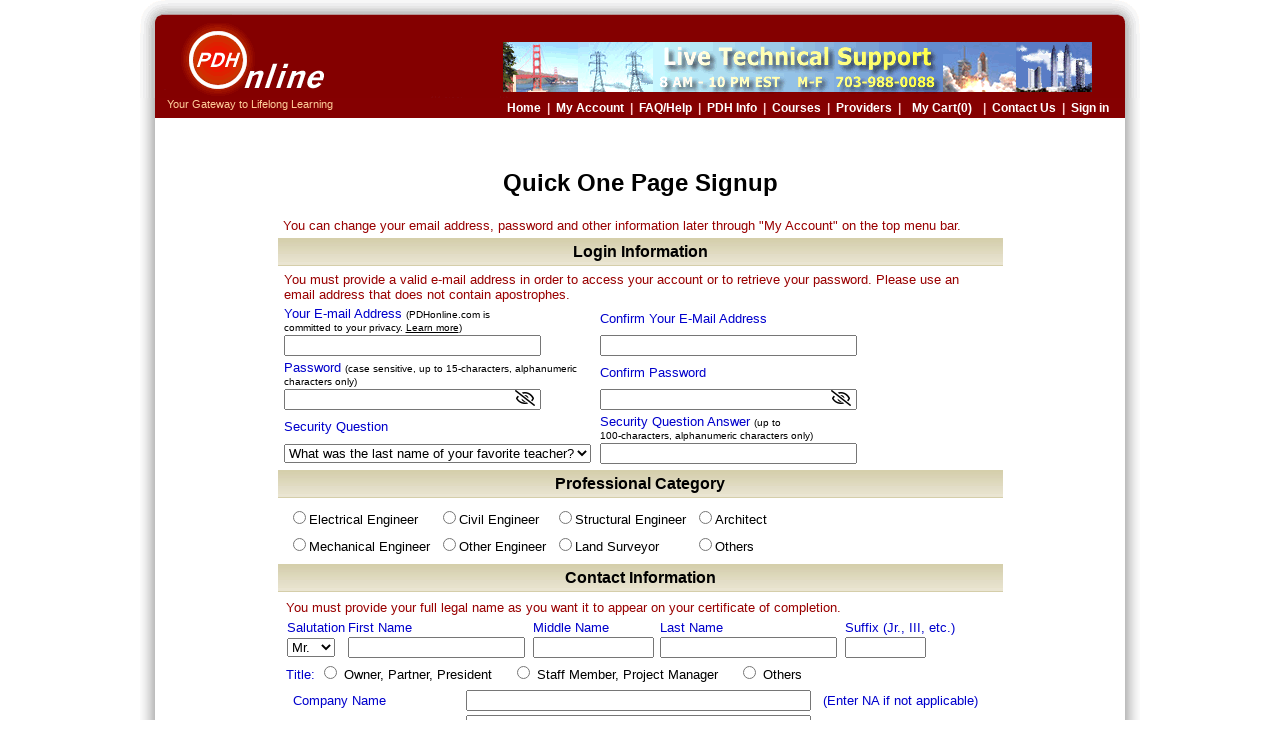

--- FILE ---
content_type: text/html
request_url: https://pdhonline.com/cgi-bin/quiz/users/user3.cgi?new_register=yes&Next_url=%2Fcgi-bin%2Fquiz%2Fquizform.cgi%3Fcourse%3Da175
body_size: 53644
content:
<!DOCTYPE html PUBLIC "-//W3C//DTD XHTML 1.0 Transitional//EN" "http://www.w3.org/TR/xhtml1/DTD/xhtml1-transitional.dtd">
<html>
<head>
<title>PDH Online Course User Registration </title>
<style>
a.stmenu:visited{color:blue;}
a.stmenu:hover{color:CC0000;}
a.stmenu{color:blue;}
</style>
<link rel="stylesheet" type="text/css" href="/css/bar.css"/>
</head>
<body>

<SCRIPT LANGUAGE="JavaScript">

function checkRequiredFields()
{

    var requiredFields = new Array("Email","Email_confirm",
                                   "Password","Password_confirm",
                                   "Security_question","Security_answer",
                                   "Last_name", "First_name", 
                                   "Street", "City",
                                   "Zip", 
                                   "Company_name", 
                                   "Phone");

    var fieldNames = new Array(    "Email","Confirm Email",
                                   "Password","Confirm Password", 
                                   "Security Question","Security Question Answer",
                                   "Last name", "First name", 
                                   "Street", "City",
                                   "Zip", 
                                   "Company_name", 
                                   "Phone Number");
    var fieldCheck   = true;
    var fieldsNeeded = "A value must be entered in the following field(s):\n";
    for (var fieldNum=0; fieldNum < requiredFields.length; fieldNum++) {
        if ((document.myForm.elements[requiredFields[fieldNum]].value == "") || (document.myForm.elements[requiredFields[fieldNum]].value == " ") || (document.myForm.elements[requiredFields[fieldNum]].value == null)) {

            fieldsNeeded += fieldNames[fieldNum] + "\n";
            fieldCheck = false;
        }
    }


    var fieldsNeeded1="Occupation\n";
    var flag = -1;
    for (var k = 0; k < document.myForm.Occupation.length; k++) {
        if (document.myForm.Occupation[k].checked) {
            flag = k;
        }
    }
    if (flag == -1) {
      fieldsNeeded += fieldsNeeded1;
      fieldCheck = false;
    }   

    fieldsNeeded1="Survey\n";
    flag = -1;
    for (var k = 0; k < document.myForm.Hearing_from.length; k++) {
        if (document.myForm.Hearing_from[k].checked) {
            flag = k;
        }
    }
    if (flag == -1) {
      fieldsNeeded += fieldsNeeded1;
      fieldCheck = false;
    }

    fieldsNeeded1="State or Province\n";
    if ((document.myForm.Province.value == null) || (document.myForm.Province.value == "") || (document.myForm.Province.value == " ")) {
      if (document.myForm.State.options[0].selected) {
        fieldsNeeded += fieldsNeeded1;
        fieldCheck = false;
      }
    } 

    if (fieldCheck == true)
    {
        if(document.myForm.Email.value != document.myForm.Email_confirm.value) {
          alert("Please check Confirm Email address!");
          return false;
        }
        if(document.myForm.Password.value != document.myForm.Password_confirm.value) {
          alert("Please check Confirm Password!");
          return false;
        }
        document.myForm.target="_self";
        document.myForm.action="user3.cgi";
        return true;
    }
    else
    {
        alert(fieldsNeeded);
        return false;
    }
}
function submitWithoutChecking() {
        document.myForm.Add.value="Add";
        document.myForm.target="_self";
        document.myForm.action="user3.cgi";
        document.myForm.submit();
}
</script>

<body>
<script type="text/javascript" src="/js/header.cart.js"></script>
<div style="width:1000px;clear:both"><div style="width:15px;float:left;margin:0;padding:0;background:url(/images/shadow_left.gif)">&nbsp;</div><div style="width:970px;float:left;margin:2px 0 0 0;padding:0;color:white;font-size:12px;font-family:Arial, Helvetica, sans-serif;text-align:center;">www.PDHonline.com - Your Gateway to Lifelong Learning</a>&nbsp;&nbsp;&nbsp;|&nbsp;&nbsp;&nbsp;Email: PDHonline@Gmail.com&nbsp;&nbsp;&nbsp;<font color='black'></font></div><div style="width:15px;float:left;margin:0;padding:0;background:url(/images/shadow_right.gif)">&nbsp;</div></div>
<script type="text/javascript" src="/js/left_sidebar.cart.js"></script><div align="center">
<center>
  <form method="POST" name="myForm" onSubmit="return checkRequiredFields();">
    <br>
    <center><p><b><font size="+2"><font color="#000000" face="Verdana, Arial, Helvetica, sans-serif">Quick One Page Signup</font></font></b></p></center>     
    <input type="hidden" name="Next_url" value="/cgi-bin/quiz/quizform.cgi?course=a175">
    <table border="0" cellPadding="5" cellSpacing="0" width="700" style="text-align:left;">
      <tbody> 
        <tr>
          <td colspan=2><font color=990000 size="2" face="Arial">
            You can change your email address, password and other information later through "My Account" on the top menu bar.</font>
          </td>
        </tr>
        <tr>
          <td colspan="2" width="700" class="gradient_bar1a">
            <center><b><font color="#000000" face="Verdana, Arial, Helvetica, sans-serif" size="3">Login Information</font></b></center>
          </td>
        </tr>
        <tr>
          <td width=700> 
            <table border="0" cellspacing="0" width="700">
              <tr> 
                <td colspan=2>
                  <font color=990000 size="2" face="Arial">You must provide a valid e-mail address in order to access your account or to retrieve your password. Please use an email address that does not contain apostrophes.</font>
                </td>
              </tr>
              <tr>
                <td width="292">
                  <font color=0000cc size="2" face="Arial">Your E-mail Address</font>
                  <font face="Verdana, Arial, Helvetica, sans-serif" size="1">(PDHonline.com is <br>committed to your privacy. <a href="/privacy.htm" target="_blank" class=stmenu>Learn more</a>)</font>
                </td>
                <td align="left" width="373">
                  <font color=0000cc size="2" face="Arial">Confirm Your E-Mail Address</font>
                </td>
              </tr>
              <tr>
                <td width="292"><font face="Arial"><input type="text" name="Email" size="30" maxlength="50" value=""></font></td>
                <td width="373"><font face="Arial"><input type="text" name="Email_confirm" size="30" maxlength="50" value=""></font></td>
              </tr>
              <tr>
                <td width="292">
                  <font color=0000cc size="2" face="Arial">Password</font>
                  <font face="Verdana, Arial, Helvetica, sans-serif" size="1">(case sensitive, up to 15-characters, alphanumeric characters only)</font>
                </td>
                <td align="left" width="373">
                  <font color=0000cc size="2" face="Arial">Confirm Password</font>
                </td>
              </tr>
              <tr>
                <link rel="stylesheet" href="https://cdnjs.cloudflare.com/ajax/libs/font-awesome/5.13.0/css/all.min.css">
                <td width="292"><font face="Arial"><input type="password" name="Password" id="myPassword" size="30" maxlength="15" value="">
              <i class="far fa-eye fa-eye-slash" id="togglePassword" style="margin-left: -30px; cursor: pointer;" onclick="showPassword()"></i>
                </font></td>
                <td width="373"><font face="Arial"><input type="password" name="Password_confirm" id="myPassword_confirm" size="30" maxlength="15" value="">
                <i class="far fa-eye fa-eye-slash" id="togglePassword_confirm" style="margin-left: -30px; cursor: pointer;" onclick="showPassword_confirm()"></i>
                </font></td>
              </tr>
                  <script>
                  function showPassword() {
                  var x = document.getElementById("myPassword");
                  var element = document.getElementById("togglePassword");
                  if (x.type === "password") {
                    x.type = "text";
                  } else {
                    x.type = "password";
                  }
                  element.classList.toggle('fa-eye-slash');
                  }
                  function showPassword_confirm() {
                  var x = document.getElementById("myPassword_confirm");
                  var element = document.getElementById("togglePassword_confirm");
                  if (x.type === "password") {
                    x.type = "text";
                  } else {
                    x.type = "password";
                  }
                  element.classList.toggle('fa-eye-slash');
                  }
                 </script>

              <tr>
                <td width="292">
                  <font color=0000cc size="2" face="Arial">Security Question</font>
                </td>
                <td align="left" width="373">
                  <font color=0000cc size="2" face="Arial">Security Question Answer</font>
                  <font face="Verdana, Arial, Helvetica, sans-serif" size="1">(up to <br>100-characters, alphanumeric characters only)</font>
                </td>
              </tr>
              <tr>
                <td width="292">
                  <font face="Arial">
                    <select name="Security_question">
                      <option value="0" selected="selected">What was the last name of your favorite teacher?</option>
                      <option value="1" >What was the name of your first pet?</option>
                      <option value="2" >In what town or city was your first full time job?</option>
                      <option value="3" >What was the make of your first car?</option>
                      <option value="4" >What was your childhood nickname?</option>
                    </select>
                  </font>
                </td>
                <td width="373"><font face="Arial"><input type="text" name="Security_answer" size="30" maxlength="100" value=""></font></td>
              </tr>
            </table>
          </td>
        </tr>
        <tr>
          <td width="700" class="gradient_bar1a">
            <center><b><font color="#000000" face="Verdana, Arial, Helvetica, sans-serif" size="3">Professional Category</font></b></center>
          </td>
        </tr>
        <tr>
          <td>
            <table>
              <tr style="padding:3px">
                <td style="padding:3px"><font size="2" face="Arial"><input type="radio" name="Occupation" value="Electrical" >Electrical Engineer</font></td>
                <td style="padding:3px"><font size="2" face="Arial"><input type="radio" name="Occupation" value="Civil" >Civil Engineer</font></td>
                <td style="padding:3px"><font size="2" face="Arial"><input type="radio" name="Occupation" value="Structural" >Structural Engineer</font></td>
                <td style="padding:3px"><font size="2" face="Arial"><input type="radio" name="Occupation" value="Architect" >Architect</font></td>
              </tr>
              <tr style="padding:3px">
                <td style="padding:3px"><font size="2" face="Arial"><input type="radio" name="Occupation" value="Mechanical" >Mechanical Engineer</font></td>
                <td style="padding:3px"><font size="2" face="Arial"><input type="radio" name="Occupation" value="Engineer" >Other Engineer</font></td>
                <td style="padding:3px"><font size="2" face="Arial"><input type="radio" name="Occupation" value="Surveyor" >Land Surveyor</font></td>
                <td style="padding:3px"><font size="2" face="Arial"><input type="radio" name="Occupation" value="Others" >Others</font></td>
              </tr>
            </table>
          </td>
        </tr>
        <tr>
          <td width="700" class="gradient_bar1a">
            <center><b><font color="#000000" face="Verdana, Arial, Helvetica, sans-serif" size="3">Contact Information</font></b></center>
          </td>
        </tr>
        <tr>
          <td>
            <table border="0" width="100%">
              <tr>
                <td>
                  <font color=990000 size="2" face="Arial">You must provide your full legal name as you want it to appear on your certificate of completion.</font>
                </td>
              </tr>
              <tr>
                <td>
                  <table width="674" cellspacing="0" border=0>
                    <tr>
                      <td><font face="Arial" color=0000cc size="2">Salutation</font></td>
                      <td><font face="Arial" color=0000cc size="2">First Name</font></td>
                      <td><font face="Arial" color=0000cc size="2">Middle Name</font></td>
                      <td><font face="Arial" color=0000cc size="2">Last Name</font></td>
                      <td><font face="Arial" color=0000cc size="2">Suffix (Jr., III, etc.)</font></td>  
                    </tr>
                    <tr>
                      <td>
                        <font face="Arial" color=0000cc size="2">
                          <select name="Salutation">
                            <option value="Mr." >Mr. </option>
                            <option value="Mrs." >Mrs. </option>
                            <option value="Dr." >Dr. </option>
                            <option value="Ms." >Ms. </option>
                          </select>
                        </font>
                      </td>
                      <td><font face="Arial" color=0000cc size="2"><input type="text" size="20" maxlength="50" name="First_name" value=""></font></td>
                      <td><font face="Arial" color=0000cc size="2"><input type="text" size="13" maxlength="30" name="Middle_name" value=""></font></td>
                      <td><font face="Arial" color=0000cc size="2"><input type="text" size="20" maxlength="50" name="Last_name" value=""></font></td>
                      <td><font face="Arial" color=0000cc size="2"><input type="text" size="8" maxlength="10" name="Suffix" value=""></font></td>
                    </tr>
                  </table>
                </td>
              </tr>
              <tr>
                <td>
                  <font face="Arial" color="#0000cc" size="2">Title:</font>
                  <font face="Arial" size="2"><input type="radio" value="Owner" name="Title" >      Owner, Partner, President &nbsp;&nbsp;&nbsp;</font>
                  <font face=Arial size=2><input type="radio" value="Staff" name="Title" >      Staff Member, Project Manager &nbsp;&nbsp;&nbsp;</font>
                  <font face=Arial size=2><input type="radio" value="Others" name="Title" >      Others</font>
                </td>
              </tr>
              <tr>
                <td>
                  <table>
                    <tr>
                      <td width="210"><font color=0000cc size="2" face="Arial">&nbsp;Company Name</font></td>
                      <td><font size="2" face="Arial"><input type="text" size="41" maxlength="100" name="Company_name" value=""></font></td>
                      <td><font color=0000cc size="2" face="Arial">&nbsp;&nbsp;(Enter NA if not applicable)</font></td>
                    </tr>
                    <tr>
                      <td width="210"><font color=0000cc size="2" face="Arial">&nbsp;Mailing / Street Address</font></td>
                      <td><font size="2" face="Arial"><input type="text" size="41" maxlength="80" name="Street" value=""></font></td>
                    </tr>
                    <tr>
                      <td width="210"><font color=0000cc size="2" face="Arial">&nbsp;City</font></td>
                      <td><font size="2" face="Arial"><input type="text" size="41" maxlength="50" name="City" value=""></font></td>
                    </tr>
                    <tr>
                      <td><font color=0000cc size="2" face="Arial">&nbsp;U.S. State or Canadian Province</font></td>
                      <td><font size="2" face="Arial">   <select name="State" >
<option value="--" >[select a state]</option>
<option value="AA" >AA</option>
<option value="AE" >AE</option>
<option value="AP" >AP</option>
<option value="AL" >Alabama</option>
<option value="AK" >Alaska</option>
<option value="AB" >Alberta</option>
<option value="AZ" >Arizona</option>
<option value="AR" >Arkansas</option>
<option value="BC" >British Columbia</option>
<option value="CA" >California</option>
<option value="CO" >Colorado</option>
<option value="CT" >Connecticut</option>
<option value="DE" >Delaware</option>
<option value="DC" >District of Columbia</option>
<option value="FL" >Florida</option>
<option value="GA" >Georgia</option>
<option value="GU" >Guam</option>
<option value="HI" >Hawaii</option>
<option value="ID" >Idaho</option>
<option value="IL" >Illinois</option>
<option value="IN" >Indiana</option>
<option value="IA" >Iowa</option>
<option value="KS" >Kansas</option>
<option value="KY" >Kentucky</option>
<option value="LA" >Louisiana</option>
<option value="ME" >Maine</option>
<option value="MB" >Manitoba</option>
<option value="MD" >Maryland</option>
<option value="MA" >Massachusetts</option>
<option value="MI" >Michigan</option>
<option value="MN" >Minnesota</option>
<option value="MS" >Mississippi</option>
<option value="MO" >Missouri</option>
<option value="MT" >Montana</option>
<option value="NE" >Nebraska</option>
<option value="NV" >Nevada</option>
<option value="NB" >New Brunswick</option>
<option value="NH" >New Hampshire</option>
<option value="NJ" >New Jersey</option>
<option value="NM" >New Mexico</option>
<option value="NY" >New York</option>
<option value="NF" >Newfoundland</option>
<option value="NC" >North Carolina</option>
<option value="ND" >North Dakota</option>
<option value="NW" >Northwest Territories</option>
<option value="NS" >Nova Scotia</option>
<option value="OH" >Ohio</option>
<option value="OK" >Oklahoma</option>
<option value="ON" >Ontario</option>
<option value="OR" >Oregon</option>
<option value="PA" >Pennsylvania</option>
<option value="PE" >Prince Edward Island</option>
<option value="PR" >Puerto Rico</option>
<option value="PQ" >Quebec</option>
<option value="RI" >Rhode Island</option>
<option value="SK" >Saskatchewan</option>
<option value="SC" >South Carolina</option>
<option value="SD" >South Dakota</option>
<option value="TN" >Tennessee</option>
<option value="TX" >Texas</option>
<option value="UT" >Utah</option>
<option value="VT" >Vermont</option>
<option value="VA" >Virginia</option>
<option value="WA" >Washington</option>
<option value="WV" >West Virginia</option>
<option value="WI" >Wisconsin</option>
<option value="WY" >Wyoming</option>
<option value="YU" >Yukon</option>
</select>
 </font><font color=0000cc size="2" face="Arial"> or Enter Other Province</font></td>
                      <td><font size="2" face="Arial"><input type="text" size="20" maxlength="10" name="Province" value=""></font></td>
                    </tr>
                    <tr>
                      <td width="210"><font color=0000cc size="2" face="Arial">&nbsp;Zip/Postal Code</font></td>
                      <td><font size="2" face="Arial"><input type="text" size="41" maxlength="15" name="Zip" value=""></font></td>
                    </tr>
                    <tr>
                      <td width="210"><font color=0000cc size="2" face="Arial">&nbsp;Country</font></td>
                      <td><font size="2" face="Arial">  <select name="Country" >
<option value="US" >United States</option>
<option value="AF" >Afghanistan</option>
<option value="AL" >Albania</option>
<option value="DZ" >Algeria</option>
<option value="AS" >American Samoa</option>
<option value="AD" >Andorra</option>
<option value="AO" >Angola</option>
<option value="AI" >Anguilla</option>
<option value="AQ" >Antarctica</option>
<option value="AG" >Antigua And Barbuda</option>
<option value="AR" >Argentina</option>
<option value="AM" >Armenia</option>
<option value="AW" >Aruba</option>
<option value="AU" >Australia</option>
<option value="AT" >Austria</option>
<option value="AZ" >Azerbaijan</option>
<option value="BS" >Bahamas</option>
<option value="BH" >Bahrain</option>
<option value="BD" >Bangladesh</option>
<option value="BB" >Barbados</option>
<option value="BY" >Belarus</option>
<option value="BE" >Belgium</option>
<option value="BZ" >Belize</option>
<option value="BJ" >Benin</option>
<option value="BM" >Bermuda</option>
<option value="BT" >Bhutan</option>
<option value="BO" >Bolivia</option>
<option value="BA" >Bosnia Hercegovina</option>
<option value="BW" >Botswana</option>
<option value="BV" >Bouvet Island</option>
<option value="BR" >Brazil</option>
<option value="IO" >British Indian Ocean Territory</option>
<option value="BN" >Brunei Darussalam</option>
<option value="BG" >Bulgaria</option>
<option value="BF" >Burkina Faso</option>
<option value="BI" >Burundi</option>
<option value="BY" >Byelorussian SSR</option>
<option value="KH" >Cambodia</option>
<option value="CM" >Cameroon</option>
<option value="CA" >Canada</option>
<option value="CV" >CapeVerde</option>
<option value="KY" >Cayman Islands</option>
<option value="CF" >Central African Republic</option>
<option value="TD" >Chad</option>
<option value="CL" >Chile</option>
<option value="CN" >China</option>
<option value="CX" >Christmas Island</option>
<option value="CC" >Cocos(Keeling) Islands</option>
<option value="CO" >Colombia</option>
<option value="KM" >Comoros</option>
<option value="CG" >Congo</option>
<option value="CD" >Congo,The Democratic Republic Of</option>
<option value="CK" >Cook Islands</option>
<option value="CR" >Costa Rica</option>
<option value="HR" >Croatia</option>
<option value="CU" >Cuba</option>
<option value="CY" >Cyprus</option>
<option value="CZ" >Czech Republic</option>
<option value="CS" >Czechoslovakia</option>
<option value="DK" >Denmark</option>
<option value="DJ" >Djibouti</option>
<option value="DM" >Dominica</option>
<option value="DO" >Dominican Republic</option>
<option value="TP" >East Timor</option>
<option value="EC" >Ecuador</option>
<option value="EG" >Egypt</option>
<option value="SV" >El Salvador</option>
<option value="GB" >England</option>
<option value="GQ" >Equatorial Guinea</option>
<option value="ER" >Eritrea</option>
<option value="EE" >Estonia</option>
<option value="ET" >Ethiopia</option>
<option value="FK" >Falkland Islands(Malvinas)</option>
<option value="FO" >Faroe Islands</option>
<option value="FJ" >Fiji</option>
<option value="FI" >Finland</option>
<option value="FR" >France</option>
<option value="GF" >French Guiana</option>
<option value="PF" >French Polynesia</option>
<option value="TF" >French Southern Territories</option>
<option value="GA" >Gabon</option>
<option value="GM" >Gambia</option>
<option value="GE" >Georgia</option>
<option value="DE" >Germany</option>
<option value="GH" >Ghana</option>
<option value="GI" >Gibraltar</option>
<option value="GB" >Great Britain</option>
<option value="GR" >Greece</option>
<option value="GL" >Greenland</option>
<option value="GD" >Grenada</option>
<option value="GP" >Guadeloupe</option>
<option value="GU" >Guam</option>
<option value="GT" >Guatemela</option>
<option value="GG" >Guernsey</option>
<option value="GN" >Guinea</option>
<option value="GW" >Guinea-Bissau</option>
<option value="GY" >Guyana</option>
<option value="HT" >Haiti</option>
<option value="HM" >Heardand McDonald Islands</option>
<option value="HN" >Honduras</option>
<option value="HK" >Hong Kong</option>
<option value="HU" >Hungary</option>
<option value="IS" >Iceland</option>
<option value="IN" >India</option>
<option value="ID" >Indonesia</option>
<option value="IR" >Iran(Islamic Republic Of)</option>
<option value="IQ" >Iraq</option>
<option value="IE" >Ireland</option>
<option value="IM" >Isle Of Man</option>
<option value="IL" >Israel</option>
<option value="IT" >Italy</option>
<option value="JM" >Jamaica</option>
<option value="JP" >Japan</option>
<option value="JE" >Jersey</option>
<option value="JO" >Jordan</option>
<option value="KZ" >Kazakhstan</option>
<option value="KE" >Kenya</option>
<option value="KI" >Kiribati</option>
<option value="KR" >Korea,Republic Of</option>
<option value="KW" >Kuwait</option>
<option value="KG" >Kyrgyzstan</option>
<option value="LV" >Latvia</option>
<option value="LB" >Lebanon</option>
<option value="LS" >Lesotho</option>
<option value="LR" >Liberia</option>
<option value="LY" >Libyan Arab Jamahiriya</option>
<option value="LI" >Liechtenstein</option>
<option value="LT" >Lithuania</option>
<option value="LU" >Luxembourg</option>
<option value="MO" >Macau</option>
<option value="MK" >Macedonia</option>
<option value="MG" >Madagascar</option>
<option value="MW" >Malawi</option>
<option value="MY" >Malaysia</option>
<option value="MV" >Maldives</option>
<option value="ML" >Mali</option>
<option value="MT" >Malta</option>
<option value="MH" >Marshall Islands</option>
<option value="MQ" >Martinique</option>
<option value="MR" >Mauritania</option>
<option value="MU" >Mauritius</option>
<option value="YT" >Mayotte</option>
<option value="MX" >Mexico</option>
<option value="FM" >Micronesia,Federated States Of</option>
<option value="MD" >Moldova,Republic Of</option>
<option value="MC" >Monaco</option>
<option value="MN" >Mongolia</option>
<option value="MS" >Montserrat</option>
<option value="MA" >Morocco</option>
<option value="MZ" >Mozambique</option>
<option value="MM" >Myanmar</option>
<option value="NA" >Namibia</option>
<option value="NR" >Nauru</option>
<option value="NP" >Nepal</option>
<option value="NL" >Netherlands</option>
<option value="AN" >Netherlands Antilles</option>
<option value="NT" >Neutral Zone</option>
<option value="NC" >New Caledonia</option>
<option value="NZ" >New Zealand</option>
<option value="NI" >Nicaragua</option>
<option value="NE" >Niger</option>
<option value="NG" >Nigeria</option>
<option value="NU" >Niue</option>
<option value="NF" >Norfolk Island</option>
<option value="MP" >Northern Mariana Islands</option>
<option value="NO" >Norway</option>
<option value="OM" >Oman</option>
<option value="PK" >Pakistan</option>
<option value="PW" >Palau</option>
<option value="PA" >Panama</option>
<option value="PG" >Papua New Guinea</option>
<option value="PY" >Paraguay</option>
<option value="PE" >Peru</option>
<option value="PH" >Philippines</option>
<option value="PN" >Pitcairn</option>
<option value="PL" >Poland</option>
<option value="PT" >Portugal</option>
<option value="PR" >Puerto Rico</option>
<option value="QA" >Qatar</option>
<option value="RE" >Reunion</option>
<option value="RO" >Romania</option>
<option value="RU" >Russian Federation</option>
<option value="RW" >Rwanda</option>
<option value="SH" >Saint Helena</option>
<option value="KN" >Saint Kitts And Nevis</option>
<option value="LC" >SaintLucia</option>
<option value="PM" >Saint Pierreand Miquelon</option>
<option value="VC" >Saint Vincentand The Grenadines</option>
<option value="WS" >Samoa</option>
<option value="SM" >SanMarino</option>
<option value="ST" >Sao Tomeand Principe</option>
<option value="SA" >Saudi Arabia</option>
<option value="SN" >Senegal</option>
<option value="SC" >Seychelles</option>
<option value="SL" >Sierra Leone</option>
<option value="SG" >Singapore</option>
<option value="SK" >Slovakia</option>
<option value="SI" >Slovenia</option>
<option value="SB" >Solomon Islands</option>
<option value="SO" >Somalia</option>
<option value="ZA" >South Africa</option>
<option value="GS" >South Georgiaand The Sandwich Islands</option>
<option value="ES" >Spain</option>
<option value="LK" >Sri Lanka</option>
<option value="SD" >Sudan</option>
<option value="SR" >Suriname</option>
<option value="SJ" >Svalbardand JanMayen Islands</option>
<option value="SZ" >Swaziland</option>
<option value="SE" >Sweden</option>
<option value="CH" >Switzerland</option>
<option value="SY" >SyrianArab Republic</option>
<option value="TW" >Taiwan</option>
<option value="TJ" >Tajikista</option>
<option value="TZ" >Tanzania</option>
<option value="TH" >Thailand</option>
<option value="TG" >Togo</option>
<option value="TK" >Tokelau</option>
<option value="TO" >Tonga</option>
<option value="TT" >Trinidadand Tobago</option>
<option value="TN" >Tunisia</option>
<option value="TR" >Turkey</option>
<option value="TM" >Turkmenistan</option>
<option value="TC" >Turksand Caicos Islands</option>
<option value="TV" >Tuvalu</option>
<option value="UG" >Uganda</option>
<option value="UA" >Ukraine</option>
<option value="AE" >United Arab Emirates</option>
<option value="UK" >United Kingdom</option>
<option value="US" >United States</option>
<option value="UM" >United States Minor Outlying Islands</option>
<option value="UY" >Uruguay</option>
<option value="SU" >USSR</option>
<option value="UZ" >Uzbekistan</option>
<option value="VU" >Vanuatu</option>
<option value="VA" >Vatican City State</option>
<option value="VE" >Venezuela</option>
<option value="VN" >Vietnam</option>
<option value="VG" >Virgin Islands(British)</option>
<option value="VI" >Virgin Islands(U.S.)</option>
<option value="WF" >Wallisand Futuna Islands</option>
<option value="EH" >Western Sahara</option>
<option value="YE" >Yemen,Republic of</option>
<option value="YU" >Yugoslavia</option>
<option value="ZR" >Zaire</option>
<option value="ZM" >Zambia</option>
<option value="ZW" >Zimbabwe</option>
</select>
</font></td>
                    </tr>
                    <tr>
                      <td width="210"><font color=0000cc size="2" face="Arial">&nbsp;Phone Number x Extension </font></td>
                      <td><font size="2" face="Arial"><input type="text" size="41" maxlength="20" name="Phone" value=""></font></td>
                    </tr>
                    <tr>
                      <td width="210"><font color=0000cc size="2" face="Arial">&nbsp;Fax Number</font></td>
                      <td><font size="2" face="Arial"><input type="text" size="41" maxlength="20" name="Fax" value=""></font></td>
                    </tr>
                    <tr>
                      <td width="210"><font color=0000cc size="2" face="Arial">&nbsp;Cell Phone Number</font></td>
                      <td><font size="2" face="Arial"><input type="text" size="41" maxlength="20" name="Cell_phone" value=""></font></td>
                    </tr>
                  </table>
                </td>
              </tr>
            </table>
          </td>
        </tr>
        <tr>
          <td width="700" class="gradient_bar1a">
            <center><b><font color="#000000" face="Verdana, Arial, Helvetica, sans-serif" size="3">Your License Information</font></b></center>
          </td>
        </tr>
        <tr>
          <td>
            <p><font color="#000000" face="Verdana, Arial, Helvetica, sans-serif" size="1">Please enter your PE number(s), PG number(s), PLS number(s), or RA number(s) next to the applicable state name. Currently, Florida, North Carolina, and Tennessee (PLS only) are the only three states that requires reporting of the attendance records from PDHonline.com     (Note: <b>PE</b> = Professional Engineer; <b>PG</b> = Professional Geologist; <b>PLS</b> = Professional Land Surveyor; and <b>RA</b> = Registered Architect).</font></p>
          </td>
        </tr>
        <tr>
          <td>
            <table width="100%" border=0>
              <tr>
                <td><font face="Verdana, Arial, Helvetica, sans-serif" color=0000cc size="2">Licensing State</font></td>
                <td><font face="Verdana, Arial, Helvetica, sans-serif" color=0000cc size="2">&nbsp;&nbsp;&nbsp;&nbsp;&nbsp;&nbsp;&nbsp;PE No.</font></td>
                <td><font face="Verdana, Arial, Helvetica, sans-serif" color=0000cc size="2">&nbsp;&nbsp;&nbsp;&nbsp;&nbsp;&nbsp;&nbsp;PG No.</font></td>
                <td><font face="Verdana, Arial, Helvetica, sans-serif" color=0000cc size="2">&nbsp;&nbsp;&nbsp;&nbsp;&nbsp;&nbsp;&nbsp;PLS No.</font></td>
                <td><font face="Verdana, Arial, Helvetica, sans-serif" color=0000cc size="2">&nbsp;&nbsp;&nbsp;&nbsp;&nbsp;&nbsp;&nbsp;RA No.</font></td>  
              </tr>
 <tr> <td>
<select name=state_abbr>
<option value=-->[select a state]</option>
<option value=AL>Alabama</option>
<option value=AK>Alaska</option>
<option value=AB>Alberta</option>
<option value=AZ>Arizona</option>
<option value=AR>Arkansas</option>
<option value=BC>British Columbia</option>
<option value=CA>California</option>
<option value=CO>Colorado</option>
<option value=CT>Connecticut</option>
<option value=DE>Delaware</option>
<option value=DC>District of Columbia</option>
<option value=FL>Florida</option>
<option value=GA>Georgia</option>
<option value=GU>Guam</option>
<option value=HI>Hawaii</option>
<option value=ID>Idaho</option>
<option value=IL>Illinois</option>
<option value=IN>Indiana</option>
<option value=IA>Iowa</option>
<option value=KS>Kansas</option>
<option value=KY>Kentucky</option>
<option value=LA>Louisiana</option>
<option value=ME>Maine</option>
<option value=MB>Manitoba</option>
<option value=MD>Maryland</option>
<option value=MA>Massachusetts</option>
<option value=MI>Michigan</option>
<option value=MN>Minnesota</option>
<option value=MS>Mississippi</option>
<option value=MO>Missouri</option>
<option value=MT>Montana</option>
<option value=NE>Nebraska</option>
<option value=NV>Nevada</option>
<option value=NB>New Brunswick</option>
<option value=NH>New Hampshire</option>
<option value=NJ>New Jersey</option>
<option value=NM>New Mexico</option>
<option value=NY>New York</option>
<option value=NF>Newfoundland</option>
<option value=NC>North Carolina</option>
<option value=ND>North Dakota</option>
<option value=NW>Northwest Territories</option>
<option value=NS>Nova Scotia</option>
<option value=OH>Ohio</option>
<option value=OK>Oklahoma</option>
<option value=ON>Ontario</option>
<option value=OR>Oregon</option>
<option value=PA>Pennsylvania</option>
<option value=PE>Prince Edward Island</option>
<option value=PR>Puerto Rico</option>
<option value=PQ>Quebec</option>
<option value=RI>Rhode Island</option>
<option value=SK>Saskatchewan</option>
<option value=SC>South Carolina</option>
<option value=SD>South Dakota</option>
<option value=TN>Tennessee</option>
<option value=TX>Texas</option>
<option value=UT>Utah</option>
<option value=VT>Vermont</option>
<option value=VA>Virginia</option>
<option value=WA>Washington</option>
<option value=WV>West Virginia</option>
<option value=WI>Wisconsin</option>
<option value=WY>Wyoming</option>
<option value=YU>Yukon</option>
</select></td>
                <td><input type=text name="pe_numbers_1" size=15 maxlength=20></td>
                <td><input type=text name="pg_numbers_1" size=15 maxlength=20></td>
                <td><input type=text name="pls_numbers_1" size=15 maxlength=20></td>
                <td><input type=text name="ra_numbers_1" size=15 maxlength=20></td>
              </tr>
 <tr> <td>
<select name=state_abbr>
<option value=-->[select a state]</option>
<option value=AL>Alabama</option>
<option value=AK>Alaska</option>
<option value=AB>Alberta</option>
<option value=AZ>Arizona</option>
<option value=AR>Arkansas</option>
<option value=BC>British Columbia</option>
<option value=CA>California</option>
<option value=CO>Colorado</option>
<option value=CT>Connecticut</option>
<option value=DE>Delaware</option>
<option value=DC>District of Columbia</option>
<option value=FL>Florida</option>
<option value=GA>Georgia</option>
<option value=GU>Guam</option>
<option value=HI>Hawaii</option>
<option value=ID>Idaho</option>
<option value=IL>Illinois</option>
<option value=IN>Indiana</option>
<option value=IA>Iowa</option>
<option value=KS>Kansas</option>
<option value=KY>Kentucky</option>
<option value=LA>Louisiana</option>
<option value=ME>Maine</option>
<option value=MB>Manitoba</option>
<option value=MD>Maryland</option>
<option value=MA>Massachusetts</option>
<option value=MI>Michigan</option>
<option value=MN>Minnesota</option>
<option value=MS>Mississippi</option>
<option value=MO>Missouri</option>
<option value=MT>Montana</option>
<option value=NE>Nebraska</option>
<option value=NV>Nevada</option>
<option value=NB>New Brunswick</option>
<option value=NH>New Hampshire</option>
<option value=NJ>New Jersey</option>
<option value=NM>New Mexico</option>
<option value=NY>New York</option>
<option value=NF>Newfoundland</option>
<option value=NC>North Carolina</option>
<option value=ND>North Dakota</option>
<option value=NW>Northwest Territories</option>
<option value=NS>Nova Scotia</option>
<option value=OH>Ohio</option>
<option value=OK>Oklahoma</option>
<option value=ON>Ontario</option>
<option value=OR>Oregon</option>
<option value=PA>Pennsylvania</option>
<option value=PE>Prince Edward Island</option>
<option value=PR>Puerto Rico</option>
<option value=PQ>Quebec</option>
<option value=RI>Rhode Island</option>
<option value=SK>Saskatchewan</option>
<option value=SC>South Carolina</option>
<option value=SD>South Dakota</option>
<option value=TN>Tennessee</option>
<option value=TX>Texas</option>
<option value=UT>Utah</option>
<option value=VT>Vermont</option>
<option value=VA>Virginia</option>
<option value=WA>Washington</option>
<option value=WV>West Virginia</option>
<option value=WI>Wisconsin</option>
<option value=WY>Wyoming</option>
<option value=YU>Yukon</option>
</select></td>
                <td><input type=text name="pe_numbers_2" size=15 maxlength=20></td>
                <td><input type=text name="pg_numbers_2" size=15 maxlength=20></td>
                <td><input type=text name="pls_numbers_2" size=15 maxlength=20></td>
                <td><input type=text name="ra_numbers_2" size=15 maxlength=20></td>
              </tr>
 <tr> <td>
<select name=state_abbr>
<option value=-->[select a state]</option>
<option value=AL>Alabama</option>
<option value=AK>Alaska</option>
<option value=AB>Alberta</option>
<option value=AZ>Arizona</option>
<option value=AR>Arkansas</option>
<option value=BC>British Columbia</option>
<option value=CA>California</option>
<option value=CO>Colorado</option>
<option value=CT>Connecticut</option>
<option value=DE>Delaware</option>
<option value=DC>District of Columbia</option>
<option value=FL>Florida</option>
<option value=GA>Georgia</option>
<option value=GU>Guam</option>
<option value=HI>Hawaii</option>
<option value=ID>Idaho</option>
<option value=IL>Illinois</option>
<option value=IN>Indiana</option>
<option value=IA>Iowa</option>
<option value=KS>Kansas</option>
<option value=KY>Kentucky</option>
<option value=LA>Louisiana</option>
<option value=ME>Maine</option>
<option value=MB>Manitoba</option>
<option value=MD>Maryland</option>
<option value=MA>Massachusetts</option>
<option value=MI>Michigan</option>
<option value=MN>Minnesota</option>
<option value=MS>Mississippi</option>
<option value=MO>Missouri</option>
<option value=MT>Montana</option>
<option value=NE>Nebraska</option>
<option value=NV>Nevada</option>
<option value=NB>New Brunswick</option>
<option value=NH>New Hampshire</option>
<option value=NJ>New Jersey</option>
<option value=NM>New Mexico</option>
<option value=NY>New York</option>
<option value=NF>Newfoundland</option>
<option value=NC>North Carolina</option>
<option value=ND>North Dakota</option>
<option value=NW>Northwest Territories</option>
<option value=NS>Nova Scotia</option>
<option value=OH>Ohio</option>
<option value=OK>Oklahoma</option>
<option value=ON>Ontario</option>
<option value=OR>Oregon</option>
<option value=PA>Pennsylvania</option>
<option value=PE>Prince Edward Island</option>
<option value=PR>Puerto Rico</option>
<option value=PQ>Quebec</option>
<option value=RI>Rhode Island</option>
<option value=SK>Saskatchewan</option>
<option value=SC>South Carolina</option>
<option value=SD>South Dakota</option>
<option value=TN>Tennessee</option>
<option value=TX>Texas</option>
<option value=UT>Utah</option>
<option value=VT>Vermont</option>
<option value=VA>Virginia</option>
<option value=WA>Washington</option>
<option value=WV>West Virginia</option>
<option value=WI>Wisconsin</option>
<option value=WY>Wyoming</option>
<option value=YU>Yukon</option>
</select></td>
                <td><input type=text name="pe_numbers_3" size=15 maxlength=20></td>
                <td><input type=text name="pg_numbers_3" size=15 maxlength=20></td>
                <td><input type=text name="pls_numbers_3" size=15 maxlength=20></td>
                <td><input type=text name="ra_numbers_3" size=15 maxlength=20></td>
              </tr>
 <tr> <td>
<select name=state_abbr>
<option value=-->[select a state]</option>
<option value=AL>Alabama</option>
<option value=AK>Alaska</option>
<option value=AB>Alberta</option>
<option value=AZ>Arizona</option>
<option value=AR>Arkansas</option>
<option value=BC>British Columbia</option>
<option value=CA>California</option>
<option value=CO>Colorado</option>
<option value=CT>Connecticut</option>
<option value=DE>Delaware</option>
<option value=DC>District of Columbia</option>
<option value=FL>Florida</option>
<option value=GA>Georgia</option>
<option value=GU>Guam</option>
<option value=HI>Hawaii</option>
<option value=ID>Idaho</option>
<option value=IL>Illinois</option>
<option value=IN>Indiana</option>
<option value=IA>Iowa</option>
<option value=KS>Kansas</option>
<option value=KY>Kentucky</option>
<option value=LA>Louisiana</option>
<option value=ME>Maine</option>
<option value=MB>Manitoba</option>
<option value=MD>Maryland</option>
<option value=MA>Massachusetts</option>
<option value=MI>Michigan</option>
<option value=MN>Minnesota</option>
<option value=MS>Mississippi</option>
<option value=MO>Missouri</option>
<option value=MT>Montana</option>
<option value=NE>Nebraska</option>
<option value=NV>Nevada</option>
<option value=NB>New Brunswick</option>
<option value=NH>New Hampshire</option>
<option value=NJ>New Jersey</option>
<option value=NM>New Mexico</option>
<option value=NY>New York</option>
<option value=NF>Newfoundland</option>
<option value=NC>North Carolina</option>
<option value=ND>North Dakota</option>
<option value=NW>Northwest Territories</option>
<option value=NS>Nova Scotia</option>
<option value=OH>Ohio</option>
<option value=OK>Oklahoma</option>
<option value=ON>Ontario</option>
<option value=OR>Oregon</option>
<option value=PA>Pennsylvania</option>
<option value=PE>Prince Edward Island</option>
<option value=PR>Puerto Rico</option>
<option value=PQ>Quebec</option>
<option value=RI>Rhode Island</option>
<option value=SK>Saskatchewan</option>
<option value=SC>South Carolina</option>
<option value=SD>South Dakota</option>
<option value=TN>Tennessee</option>
<option value=TX>Texas</option>
<option value=UT>Utah</option>
<option value=VT>Vermont</option>
<option value=VA>Virginia</option>
<option value=WA>Washington</option>
<option value=WV>West Virginia</option>
<option value=WI>Wisconsin</option>
<option value=WY>Wyoming</option>
<option value=YU>Yukon</option>
</select></td>
                <td><input type=text name="pe_numbers_4" size=15 maxlength=20></td>
                <td><input type=text name="pg_numbers_4" size=15 maxlength=20></td>
                <td><input type=text name="pls_numbers_4" size=15 maxlength=20></td>
                <td><input type=text name="ra_numbers_4" size=15 maxlength=20></td>
              </tr>
 <tr> <td>
<select name=state_abbr>
<option value=-->[select a state]</option>
<option value=AL>Alabama</option>
<option value=AK>Alaska</option>
<option value=AB>Alberta</option>
<option value=AZ>Arizona</option>
<option value=AR>Arkansas</option>
<option value=BC>British Columbia</option>
<option value=CA>California</option>
<option value=CO>Colorado</option>
<option value=CT>Connecticut</option>
<option value=DE>Delaware</option>
<option value=DC>District of Columbia</option>
<option value=FL>Florida</option>
<option value=GA>Georgia</option>
<option value=GU>Guam</option>
<option value=HI>Hawaii</option>
<option value=ID>Idaho</option>
<option value=IL>Illinois</option>
<option value=IN>Indiana</option>
<option value=IA>Iowa</option>
<option value=KS>Kansas</option>
<option value=KY>Kentucky</option>
<option value=LA>Louisiana</option>
<option value=ME>Maine</option>
<option value=MB>Manitoba</option>
<option value=MD>Maryland</option>
<option value=MA>Massachusetts</option>
<option value=MI>Michigan</option>
<option value=MN>Minnesota</option>
<option value=MS>Mississippi</option>
<option value=MO>Missouri</option>
<option value=MT>Montana</option>
<option value=NE>Nebraska</option>
<option value=NV>Nevada</option>
<option value=NB>New Brunswick</option>
<option value=NH>New Hampshire</option>
<option value=NJ>New Jersey</option>
<option value=NM>New Mexico</option>
<option value=NY>New York</option>
<option value=NF>Newfoundland</option>
<option value=NC>North Carolina</option>
<option value=ND>North Dakota</option>
<option value=NW>Northwest Territories</option>
<option value=NS>Nova Scotia</option>
<option value=OH>Ohio</option>
<option value=OK>Oklahoma</option>
<option value=ON>Ontario</option>
<option value=OR>Oregon</option>
<option value=PA>Pennsylvania</option>
<option value=PE>Prince Edward Island</option>
<option value=PR>Puerto Rico</option>
<option value=PQ>Quebec</option>
<option value=RI>Rhode Island</option>
<option value=SK>Saskatchewan</option>
<option value=SC>South Carolina</option>
<option value=SD>South Dakota</option>
<option value=TN>Tennessee</option>
<option value=TX>Texas</option>
<option value=UT>Utah</option>
<option value=VT>Vermont</option>
<option value=VA>Virginia</option>
<option value=WA>Washington</option>
<option value=WV>West Virginia</option>
<option value=WI>Wisconsin</option>
<option value=WY>Wyoming</option>
<option value=YU>Yukon</option>
</select></td>
                <td><input type=text name="pe_numbers_5" size=15 maxlength=20></td>
                <td><input type=text name="pg_numbers_5" size=15 maxlength=20></td>
                <td><input type=text name="pls_numbers_5" size=15 maxlength=20></td>
                <td><input type=text name="ra_numbers_5" size=15 maxlength=20></td>
              </tr>
            </table>
          </td>
        </tr>
        <tr>
          <td>
            <font color="#0000cc" face="Verdana, Arial, Helvetica, sans-serif" size="1"> If you need to add &nbsp;
<select name=add_rows>
<option value=1>1</option>
<option value=2>2</option>
<option value=3>3</option>
<option value=4>4</option>
<option value=5>5</option>
<option value=6>6</option>
<option value=7>7</option>
<option value=8>8</option>
<option value=9>9</option>
<option value=10>10</option>
<option value=11>11</option>
<option value=12>12</option>
<option value=13>13</option>
<option value=14>14</option>
<option value=15>15</option>
<option value=16>16</option>
<option value=17>17</option>
<option value=18>18</option>
<option value=19>19</option>
<option value=20>20</option>
<option value=21>21</option>
<option value=22>22</option>
<option value=23>23</option>
<option value=24>24</option>
<option value=25>25</option>
<option value=26>26</option>
<option value=27>27</option>
<option value=28>28</option>
<option value=29>29</option>
<option value=30>30</option>
<option value=31>31</option>
<option value=32>32</option>
<option value=33>33</option>
<option value=34>34</option>
<option value=35>35</option>
<option value=36>36</option>
<option value=37>37</option>
<option value=38>38</option>
<option value=39>39</option>
<option value=40>40</option>
<option value=41>41</option>
<option value=42>42</option>
<option value=43>43</option>
<option value=44>44</option>
<option value=45>45</option>
<option value=46>46</option>
<option value=47>47</option>
<option value=48>48</option>
<option value=49>49</option>
<option value=50>50</option>
<option value=51>51</option>
<option value=52>52</option>
<option value=53>53</option>
<option value=54>54</option>
<option value=55>55</option>
<option value=56>56</option>
<option value=57>57</option>
<option value=58>58</option>
<option value=59>59</option>
</select>
              row(s) for additional licenses, please click this "Add" button: <input type=button onClick="submitWithoutChecking();" value=Add></font>
            <input type=hidden name=Add value="">
          </td>
        </tr>
        <!--tr>
          <td> 
            <p><font color="#000000" face="Verdana, Arial, Helvetica, sans-serif" size="1"> If you 
              are currently a member of the American Institute of Architects 
              (AIA), please enter your AIA Membership Number below so that 
              PDHonline.com can report your Learning Units (LUs) to the AIA. <b>In addition, you must take the courses 
              listed under the category "AIA/CES Registered Courses" if you want us to report your Learning Units (LUs) 
              to AIA/CES. If you take courses not registered with AIA/CES, you need to report the earned Learning Units (not qualified as HSW credits) 
              using the Self Report Form provided by AIA/CES. </b> </font></p>
            <p>
              <font color="0000cc" size="2" face="Arial">AIA No. </font>
              <font face="Arial"><input type="text" name="Aia" value="" size="15" maxlength="20"></font>
            </p>
          </td>
        </tr-->
        <tr>
          <td colspan="2" width="700" class="gradient_bar1a">
            <center><b><font color="#000000" face="Verdana, Arial, Helvetica, sans-serif" size="3">Quick Survey</font></b></center>
          </td>
        </tr>
        <tr> 
          <td colspan="2" width="700">
            <p><font face="Arial, Helvetica, sans-serif" color=0000cc size="2">(1) Where did you learn about PDHonline.com?</font></p>
            <p></p>
            <p><font face="Arial, Helvetica, sans-serif" size="2"> 
              <input type="radio" name="Hearing_from"  value="Publication">  Publication
              <input type="radio" name="Hearing_from"  value="Colleague">  Colleague or Friend
              <input type="radio" name="Hearing_from"  value="Engine">  Search Engine
              <input type="radio" name="Hearing_from"  value="Weblink">  Link from Another Website
            </font></p>
            <p><font face="Arial, Helvetica, sans-serif" size="2">
              <input type="radio" name="Hearing_from"  value="Group">  Discussion Forum/Group 
              <input type="radio" name="Hearing_from"  value="Mail">  U.S. Mail 
              <input type="radio" name="Hearing_from"  value="E-mail">  E-mail
              <input type="radio" name="Hearing_from"  value="Listserver">  Listserver
              <input type="radio" name="Hearing_from"  value="Fax">  Fax
              <input type="radio" name="Hearing_from"  value="Others">  Others
            </font></p>
            <p><font face="Arial, Helvetica, sans-serif" color=0000cc size="2">(2) Do you wish to receive special course discount offers from us through emails?</font></p>
            <p><font face="Arial, Helvetica, sans-serif" size="2">
              <input type="radio" name="Mailing_list" value="Y" checked>
                Yes, I would like to subscribe <font face="Verdana, Arial, Helvetica, sans-serif" size="1">(To 
                unsubscribe at anytime just visit the &quot;My Account&quot; 
                page)</font><br>
              <input type="radio" name="Mailing_list"  value="N">
                No, thanks <font face="Verdana, Arial, Helvetica, sans-serif" size="1">(To 
                subscribe at anytime just visit the &quot;My Account&quot; 
                page)</font>
            </font></p>
            <p><font face="Arial, Helvetica, sans-serif" color=0000cc size="2">(3) Who referred you to PDHonline.com?</font> <font face="Verdana, Arial, Helvetica, sans-serif" size="1">(Please skip this question if it is not applicable.)</font></p>
            <table border="0" cellspacing="0" width="677">
              <tr> 
                <td><font color="0000cc" size="2" face="Arial">First Name </font></td>
                <td><font color="0000cc" size="2" face="Arial">Last 
                  Name </font></td>
                <td><font color="0000cc" size="2" face="Arial">E-mail Address </font></td>
              </tr>
              <tr>
                <td><font size="2" face="Arial"><input type="text" size="15" maxlength="15" name="Refer_first_name" value=""></font></td>
                <td><font size="2" face="Arial"><input type="text" size="15" maxlength="15" name="Refer_last_name" value=""></font></td>
                <td><font size="2" face="Arial"><input type="text" size="35" maxlength="50" name="Refer_email" value=""></font></td>
              </tr>
            </table>
          </td>
        </tr>
        <tr>
          <td>
            <font face="Verdana, Arial, Helvetica, sans-serif" size="1.5">Note: 
              Your colleague or friend will receive a Thank You note 
              and special offers from PDHonline.com. </font>
          </td>
        </tr>
        <tr> 
          <td align="center" width="700"> 
            <p><font face="Arial"> 
              <input type="submit" value="Register" name="Register" style="background-color: rgb(163, 200, 250)">
              <input type="reset" value="Clear Form" name="reset" style="background-color: rgb(163, 200, 250)">
            </font></p>
          </td>
        </tr>
      </tbody>
    </table>
  </form>
</center>
</div>
<script type="text/javascript" src="/js/right_sidebar.js"></script>
<script type="text/javascript" src="/js/footer.js"></script></body></html>
